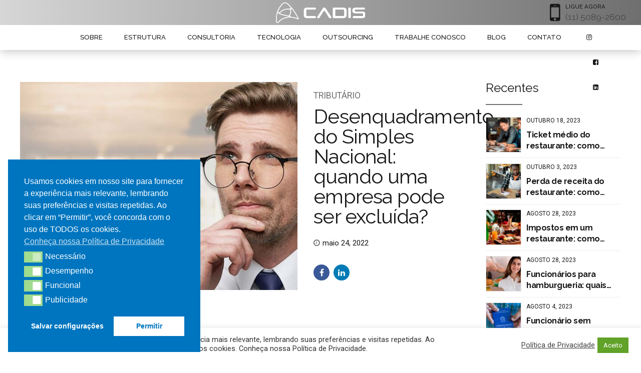

--- FILE ---
content_type: text/css
request_url: https://cadis.com.br/wp-content/themes/applauz-child/style.css?ver=1.0.0
body_size: 99
content:
/*
 Theme Name:   Applauz Child
 Theme URI:    http://applauz.bold-themes.com
 Description:  Applauz child theme
 Author:       BoldThemes
 Author URI:   http://bold-themes.com
 Template:     applauz
 Version:      1.0.0
 Tags:         one-column, right-sidebar, custom-menu, featured-images, sticky-post, theme-options, threaded-comments, translation-ready
 Text Domain:  applauz-child
*/


/* Theme customization starts here
-------------------------------------------------------------- */